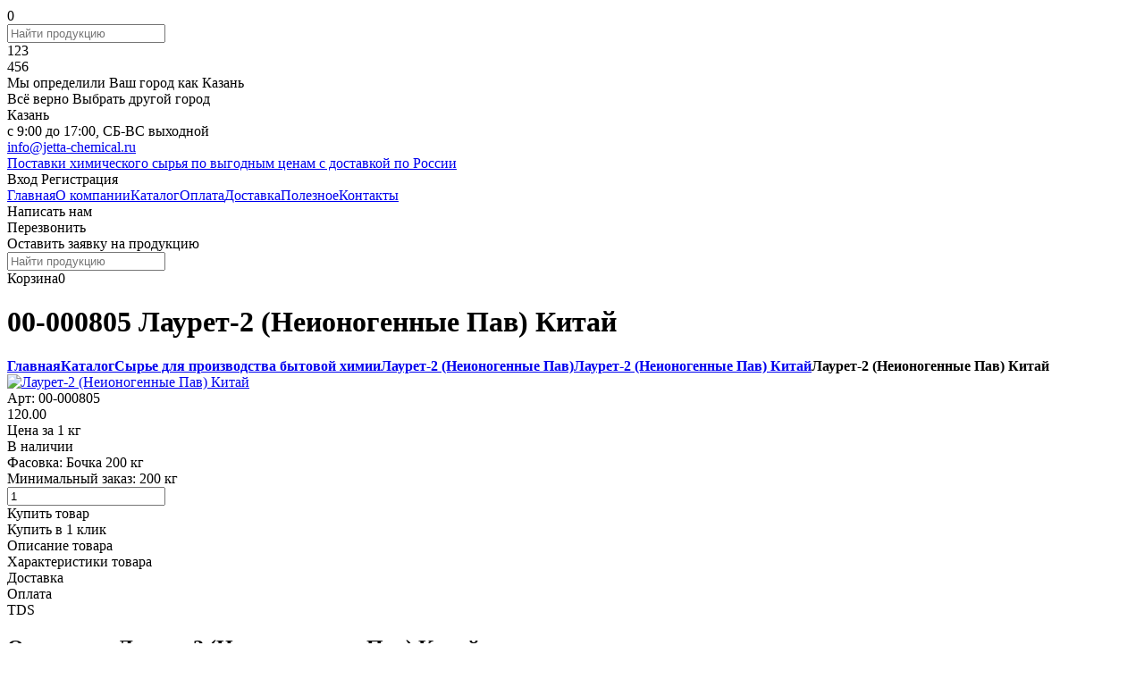

--- FILE ---
content_type: text/html; charset=utf-8
request_url: https://jetta-chemical.ru/lauret-2-neionogennye-pav-kitai
body_size: 14417
content:
<!DOCTYPE html PUBLIC "-//W3C//DTD XHTML 1.0 Transitional//EN" "http://www.w3.org/TR/xhtml1/DTD/xhtml1-transitional.dtd">
<html>
<head>
<title> Лаурет-2 (Неионогенные Пав) Китай артикул 00-000805  купить по цене 120.00 ₽ </title>
<meta name="description" content="Ищите Лаурет-2 (Неионогенные Пав) Китай  по низкой ценам? У нас широкий ассортимент, непревзойденное качество, быстрая комплектация заказа и приятные цены." />
<meta name="keywords" content="" />

<link rel="icon" type="image/svg+xml" href="/favicon.svg" />
<link rel="apple-touch-icon-precomposed" href="/favicon.svg" />

<meta name="format-detection" content="telephone=no" />
<meta name="viewport" content="width=device-width, initial-scale=1.0, maximum-scale=1.0, user-scalable=no" />
<link rel="stylesheet" href="https://maxcdn.bootstrapcdn.com/font-awesome/4.5.0/css/font-awesome.min.css" />


<link rel="preconnect" href="https://fonts.googleapis.com" />
<link rel="preconnect" href="https://fonts.gstatic.com" crossorigin />
<link href="https://fonts.googleapis.com/css2?family=Manrope:wght@200;400;500;600;700;800&display=swap" rel="stylesheet" />

<!-- Google Tag Manager -->
<script>(function(w,d,s,l,i){w[l]=w[l]||[];w[l].push({'gtm.start':
new Date().getTime(),event:'gtm.js'});var f=d.getElementsByTagName(s)[0],
j=d.createElement(s),dl=l!='dataLayer'?'&l='+l:'';j.async=true;j.src=
'https://www.googletagmanager.com/gtm.js?id='+i+dl;f.parentNode.insertBefore(j,f);
})(window,document,'script','dataLayer','GTM-KVZ554D');</script>
<!-- End Google Tag Manager -->
<meta name="google-site-verification" content="pZHwmipQNn28r7aOs1Yw1y0HMIXUIeHVDyGVZE4YHJY" />

<meta name="yandex-verification" content="e82c9bc2d525b987" />

<link rel="stylesheet" type="text/css" href="/style.css?v=0.15" />

<script type="text/javascript" src="/js/jquery-1.11.0.min.js"></script>
<script type="text/javascript" src="/js/jquery-fix.js"></script>
<script type="text/javascript" src="/js/jquery.cookie.js"></script>

<link rel="stylesheet" href="/js/rangeslider/ion.rangeSlider.css"/>
<script src="/js/rangeslider/ion.rangeSlider.js"></script>

<link rel="stylesheet" href="/js/selectic/selectric.css"/>
<script src="/js/selectic/jquery.selectric.min.js"></script>

<script type="text/javascript" src="/js/nicescroll/jquery.nicescroll.min.js"></script>

<script src="/js/slider/jquery.bxslider.min.js"></script>
<link href="/js/slider/jquery.bxslider.css" rel="stylesheet" />

<link rel="stylesheet" type="text/css" href="/js/pirobox/css_pirobox/style_2/style.css"/>
<script type="text/javascript" src="/js/pirobox/jquery-ui-1.8.2.custom.min.js"></script>
<script type="text/javascript" src="/js/pirobox/pirobox_extended.js"></script>

<script type="text/javascript" src="/js/site.js?v=0.15"></script>

</head>

<body>

<!-- Popup начало -->

<img src="/spacer.png?x=a60aa0a3a26e527e4ede230908a5de7f" width="1" height="1" /><div class="popup_cd1" style="display: none;" id="popup" onclick="javascript:openpopup();">
<div class="popup_cd2">
	<div class="popup_cd2td">
	<div class="popup_innerblock" onclick="event.cancelBubble=true;">

		<div class="popup_ib_close" onclick="javascript:openpopup();"></div>

		<div class="popup_ib_cont">
		<div class="wrap">
			<div class="popup_content_block">
				<div class="popup_innerimportcontent" id="uform_content"></div>
			</div>
		</div>
		</div>

	</div>
	</div>
</div>
</div>

<!-- Popup конец-->









<!-- Шапка Мобильная начало -->

<div class="header_moball_cd1"></div>

<div class="header_moball_cd2">

<div class="header_mob_block1">
<div class="header_mob_tab">
	<div class="header_mob_d0">
		<div class="header_mob_d0_bott_off" onclick="javascript:popupmobmenu();" id="mobmenulink"><span></span><span></span><span></span></div>

<script language="javascript" type="text/javascript">

function popupmobmenu(){
menulink=document.getElementById('mobmenulink');
menublock=document.getElementById('mobmenublock');
if (menublock.style.display=='none'){
$(menublock).slideToggle(200);
$(menulink).attr('class', 'header_mob_d0_bott_off');
$(menulink).attr('class', 'header_mob_d0_bott_on');
}
else {
$(menublock).slideToggle(200);
$(menulink).attr('class', 'header_mob_d0_bott_on');
$(menulink).attr('class', 'header_mob_d0_bott_off');
}
setTimeout(function(){
$(".popuptext_nicescroll_104").getNiceScroll().resize();
}, 300);
};

</script>

	</div>
	<div class="header_mob_d1"><a href="/"><div></div></a></div>
	<div class="header_mob_d2"><div onclick="open_form('/users/cities');"><!--<span class="header_mob_check_on"></span>--></div></div>
	<div class="header_mob_d3"><div onclick="open_form('/users/login');"></div></div>
	<div class="header_mob_d4"><div onclick="openmobsearch();"></div></div>
	<div class="header_mob_d5"><div onclick="location.href='/shop/cart';"><span id="cart_count_mob">0</span></div></div>

</div>
</div>

</div>



<!-- мобильный поиск начало -->
<div class="header_mob_search_cd1">
<div class="header_mob_search_cd2">

	<div class="header_mob_searchd1">

<form action="/katalog/search" method="post" id="search_form_mob">
<input type="text" name="search" placeholder="Найти продукцию" id="searchblockinput_mob" autocomplete="off" />
</form>

		<!-- подсказки мобильного поиска начало -->
		<div class="header_mob_search_fast_cd1">
			<div>123</div>
			<div>456</div>
		</div>
		<!-- подсказки мобильного поиска конец -->

	</div>

	<div class="header_mob_searchd2"><span onclick="$('#search_form_mob').submit();"></span></div>
	<div class="header_mob_searchd3"><span onclick="javascript:openmobsearch();"></span></div>

</div>
</div>
<!-- мобильный поиск конец -->

<!-- мобильное всплывающее главное меню начало -->
<div class="header_mob_d0_bott_menu_cd">
<div class="header_mob_d0_bott_menu" style="display: none;" id="mobmenublock">
<a href="/" class="header_mob_d0_bott_menu_link">Главная</a>
<a href="/about" class="header_mob_d0_bott_menu_link">О компании</a>
<a href="/katalog" class="header_mob_d0_bott_menu_link">Каталог</a>
<a href="/terms" class="header_mob_d0_bott_menu_link">Оплата</a>
<a href="/delivery" class="header_mob_d0_bott_menu_link">Доставка</a>
<a href="/news" class="header_mob_d0_bott_menu_link">Полезное</a>
<a href="/contacts" class="header_mob_d0_bott_menu_link">Контакты</a>

<span class="header_mob_time">c 9:00 до 17:00, СБ-ВС выходной</span>
<span class="header_mob_mail"><a href="mailto:info@jetta-chemical.ru">info@jetta-chemical.ru</a></span>
<span class="header_mob_tel"><a href="tel:Поставки химического сырья по выгодным ценам с доставкой по России" id="phone-call">Поставки химического сырья по выгодным ценам с доставкой по России</a></span>
</div>
</div>
<!-- мобильное всплывающее главное меню конец -->


<!-- Шапка Мобильная конец -->









<!-- Шапка ПК начало -->

<div class="header_pkall_cd1"></div>

<div class="header_pkall_cd2">


<!-- Уведомление автоопределение города начало -->
<div class="header_city_alert_cd1">
<div class="header_city_alert_cd2">
<div class="header_city_alert_t">
<div class="header_city_alert_d1">Мы определили Ваш город как <span>Казань</span></div>
<div class="header_city_alert_d2">
	<span class="header_city_alert_d2_b1" id="header_city_alert_bott1" onclick="location.href='?city=45';">Всё верно</span>
	<span class="header_city_alert_d2_b2" id="header_city_alert_bott2" onclick="hide_city_alert(); open_form('/users/cities');">Выбрать другой город</span>
</div>
</div>
</div>
</div>

<script>
function hide_city_alert() {
	$('.header_city_alert_cd1').animate({top: -80}, 500);
}
</script>
<!-- Уведомление автоопределение города конец -->
	

	<div class="header_block1_cd1">
	<div class="header_block1_cd2">
		<div class="header_block1_cd2_line1_tab">

		<div class="header_block1_cd2_line1_td1">
			<div class="header_city_cd1">
				<div class="header_city_cd2_off" id="header_city_block">Казань<span class="header_city_cd2_s_off"></span>
					<div class="header_city_cd2_hide" style="display: none;" id="header_city_hide" onclick="event.cancelBubble=true;">
					<div class="wrap">
	<div><a href="?city=2029">Ярославль</a></div><div><a href="?city=23">Абакан</a></div><div><a href="?city=2057">Адлер</a></div><div><a href="?city=2105">Альметьевск</a></div><div><a href="?city=24">Анадырь</a></div><div><a href="?city=2078">Ангарск</a></div><div><a href="?city=2079">Апатиты</a></div><div><a href="?city=2108">Арзамас</a></div><div><a href="?city=2104">Армавир</a></div><div><a href="?city=2165">Артем</a></div><div><a href="?city=25">Архангельск</a></div><div><a href="?city=2144">Асбест</a></div><div><a href="?city=26">Астрахань</a></div><div><a href="?city=2090">Ачинск</a></div><div><a href="?city=2066">Балаково</a></div><div><a href="?city=2100">Балашиха</a></div><div><a href="?city=27">Барнаул</a></div><div><a href="?city=28">Белгород</a></div><div><a href="?city=2136">Белорецк</a></div><div><a href="?city=2137">Бердск</a></div><div><a href="?city=2111">Березники</a></div><div><a href="?city=2075">Бийск</a></div><div><a href="?city=29">Биробиджан</a></div><div><a href="?city=30">Благовещенск</a></div><div><a href="?city=2138">Борисоглебск</a></div><div><a href="?city=2101">Боровичи</a></div><div><a href="?city=2051">Братск</a></div><div><a href="?city=31">Брянск</a></div><div><a href="?city=32">Бузулук</a></div><div><a href="?city=2065">Великие Луки</a></div><div><a href="?city=33">Великий Новгород</a></div><div><a href="?city=34">Владивосток</a></div><div><a href="?city=2098">Владикавказ</a></div><div><a href="?city=35">Владимир</a></div><div><a href="?city=36">Волгоград</a></div><div><a href="?city=2050">Волгодонск</a></div><div><a href="?city=2049">Волжский</a></div><div><a href="?city=37">Вологда</a></div><div><a href="?city=2139">Воркута</a></div><div><a href="?city=38">Воронеж</a></div><div><a href="?city=2109">Воскресенск</a></div><div><a href="?city=2099">Всеволожск</a></div><div><a href="?city=2110">Выборг</a></div><div><a href="?city=2103">Гатчина</a></div><div><a href="?city=2117">Глазов</a></div><div><a href="?city=39">Горно-Алтайск</a></div><div><a href="?city=2140">Грозный</a></div><div><a href="?city=2063">Дзержинск</a></div><div><a href="?city=2068">Димитровград</a></div><div><a href="?city=2095">Дмитров</a></div><div><a href="?city=2112">Домодедово</a></div><div><a href="?city=2154">Евпатория</a></div><div><a href="?city=2141">Ейск</a></div><div><a href="?city=40">Екатеринбург</a></div><div><a href="?city=2156">Елец</a></div><div><a href="?city=2077">Железнодорожный</a></div><div><a href="?city=2061">Забайкальск</a></div><div><a href="?city=2083">Зеленоград</a></div><div><a href="?city=2121">Златоуст</a></div><div><a href="?city=41">Иваново</a></div><div><a href="?city=42">Ижевск</a></div><div><a href="?city=43">Иркутск</a></div><div><a href="?city=44">Йошкар-Ола</a></div><div><a href="?city=46">Калининград</a></div><div><a href="?city=47">Калуга</a></div><div><a href="?city=2080">Каменск-Уральский</a></div><div><a href="?city=2125">Каменск-Шахтинский</a></div><div><a href="?city=2067">Камышин</a></div><div><a href="?city=2123">Качканар</a></div><div><a href="?city=48">Кемерово</a></div><div><a href="?city=2135">Керчь</a></div><div><a href="?city=49">Киров</a></div><div><a href="?city=2124">Кирово-Чепецк</a></div><div><a href="?city=2081">Клин</a></div><div><a href="?city=2122">Клинцы</a></div><div><a href="?city=2142">Ковров</a></div><div><a href="?city=2071">Коломна</a></div><div><a href="?city=2106">Колпино</a></div><div><a href="?city=2086">Комсомольск-на-Амуре</a></div><div><a href="?city=50">Кострома</a></div><div><a href="?city=2070">Котлас</a></div><div><a href="?city=2094">Красногорск</a></div><div><a href="?city=51">Краснодар</a></div><div><a href="?city=2132">Краснокамск</a></div><div><a href="?city=52">Красноярск</a></div><div><a href="?city=2164">Кропоткин</a></div><div><a href="?city=2131">Кузнецк</a></div><div><a href="?city=53">Курган</a></div><div><a href="?city=54">Курск</a></div><div><a href="?city=2143">Ленинск-Кузнецкий</a></div><div><a href="?city=2107">Ливны</a></div><div><a href="?city=55">Липецк</a></div><div><a href="?city=56">Магадан</a></div><div><a href="?city=2047">Магнитогорск</a></div><div><a href="?city=2134">Майкоп</a></div><div><a href="?city=2113">Махачкала</a></div><div><a href="?city=2048">Миасс</a></div><div><a href="?city=2158">Мичуринск</a></div><div><a href="?city=3">Москва</a></div><div><a href="?city=57">Мурманск</a></div><div><a href="?city=2092">Муром</a></div><div><a href="?city=2082">Мытищи</a></div><div><a href="?city=2041">Набережные Челны</a></div><div><a href="?city=2150">Нальчик</a></div><div><a href="?city=58">Нарьян-Мар</a></div><div><a href="?city=2148">Находка</a></div><div><a href="?city=2153">Невинномысск</a></div><div><a href="?city=2118">Нефтекамск</a></div><div><a href="?city=59">Нижневартовск</a></div><div><a href="?city=2084">Нижнекамск</a></div><div><a href="?city=60">Нижний Новгород</a></div><div><a href="?city=2042">Нижний Тагил</a></div><div><a href="?city=2044">Новокузнецк</a></div><div><a href="?city=2055">Новомосковск</a></div><div><a href="?city=2045">Новороссийск</a></div><div><a href="?city=61">Новосибирск</a></div><div><a href="?city=2152">Новоуральск</a></div><div><a href="?city=2146">Новочебоксарск</a></div><div><a href="?city=2096">Новочеркасск</a></div><div><a href="?city=62">Новый Уренгой</a></div><div><a href="?city=2062">Ногинск</a></div><div><a href="?city=2157">Норильск</a></div><div><a href="?city=63">Ноябрьск</a></div><div><a href="?city=2076">Обнинск</a></div><div><a href="?city=2102">Одинцово</a></div><div><a href="?city=2151">Озерск</a></div><div><a href="?city=2145">Октябрьский</a></div><div><a href="?city=64">Омск</a></div><div><a href="?city=65">Орёл</a></div><div><a href="?city=2046">Орел</a></div><div><a href="?city=66">Оренбург</a></div><div><a href="?city=2116">Орехово-Зуево</a></div><div><a href="?city=2052">Орск</a></div><div><a href="?city=67">Пенза</a></div><div><a href="?city=2091">Первоуральск</a></div><div><a href="?city=68">Пермь</a></div><div><a href="?city=69">Петрозаводск</a></div><div><a href="?city=70">Петропавловск-Камчатский</a></div><div><a href="?city=2058">Подольск</a></div><div><a href="?city=2161">Прокопьевск</a></div><div><a href="?city=71">Псков</a></div><div><a href="?city=2129">Пушкин</a></div><div><a href="?city=2073">Пушкино</a></div><div><a href="?city=2087">Пятигорск</a></div><div><a href="?city=2163">Ржев</a></div><div><a href="?city=2127">Рославль</a></div><div><a href="?city=2133">Россошь</a></div><div><a href="?city=72">Ростов-на-Дону</a></div><div><a href="?city=2159">Рубцовск</a></div><div><a href="?city=2074">Рыбинск</a></div><div><a href="?city=73">Рязань</a></div><div><a href="?city=2126">Салават</a></div><div><a href="?city=74">Салехард</a></div><div><a href="?city=75">Самара</a></div><div><a href="?city=76">Санкт-Петербург</a></div><div><a href="?city=77">Саранск</a></div><div><a href="?city=78">Саратов</a></div><div><a href="?city=2089">Севастополь</a></div><div><a href="?city=2069">Северодвинск</a></div><div><a href="?city=2120">Сергиев Посад</a></div><div><a href="?city=2088">Серов</a></div><div><a href="?city=2072">Серпухов</a></div><div><a href="?city=79">Симферополь</a></div><div><a href="?city=80">Смоленск</a></div><div><a href="?city=2060">Солнечногорск</a></div><div><a href="?city=2114">Сосновый Бор</a></div><div><a href="?city=2043">Сочи</a></div><div><a href="?city=81">Ставрополь</a></div><div><a href="?city=2">Старый Оскол</a></div><div><a href="?city=2053">Стерлитамак</a></div><div><a href="?city=2093">Ступино</a></div><div><a href="?city=82">Сургут</a></div><div><a href="?city=2059">Сызрань</a></div><div><a href="?city=83">Сыктывкар</a></div><div><a href="?city=2085">Таганрог</a></div><div><a href="?city=84">Тамбов</a></div><div><a href="?city=85">Тверь</a></div><div><a href="?city=2115">Тобольск</a></div><div><a href="?city=2040">Тольятти</a></div><div><a href="?city=2064">Томилино</a></div><div><a href="?city=86">Томск</a></div><div><a href="?city=2160">Туапсе</a></div><div><a href="?city=87">Тула</a></div><div><a href="?city=88">Тюмень</a></div><div><a href="?city=89">Улан-Удэ</a></div><div><a href="?city=90">Ульяновск</a></div><div><a href="?city=2130">Усинск</a></div><div><a href="?city=2128">Уссурийск</a></div><div><a href="?city=2147">Усть-Кут</a></div><div><a href="?city=91">Уфа</a></div><div><a href="?city=2054">Ухта</a></div><div><a href="?city=2155">Феодосия</a></div><div><a href="?city=92">Хабаровск</a></div><div><a href="?city=93">Ханты-Мансийск</a></div><div><a href="?city=94">Чебоксары</a></div><div><a href="?city=95">Челябинск</a></div><div><a href="?city=2039">Череповец</a></div><div><a href="?city=2119">Чехов</a></div><div><a href="?city=96">Чита</a></div><div><a href="?city=2162">Шадринск</a></div><div><a href="?city=2097">Шахты</a></div><div><a href="?city=2056">Энгельс</a></div><div><a href="?city=98">Южно-Сахалинск</a></div><div><a href="?city=99">Якутск</a></div><div><a href="?city=2149">Ялта</a></div>
					</div>
					</div>
				</div>
				</div>
	
	
	
	<script>
	$('#header_city_block').click(function(){
	cityblock=document.getElementById('header_city_hide');
	cityblockmenu=document.getElementById('header_city_block');
	if (cityblock.style.display=='none'){
	$(cityblock).slideToggle(300);
	$(cityblockmenu).attr('class', 'header_city_cd2_off');
	$(cityblockmenu).attr('class', 'header_city_cd2_on');
	$(cityblockmenu).find('span').attr('class', 'header_city_cd2_s_off');
	$(cityblockmenu).find('span').attr('class', 'header_city_cd2_s_on');
	setTimeout(function(){
	$('.header_city_cd2_hide').getNiceScroll().resize();
	}, 400);
	}
	else {
	$(cityblock).slideToggle(300);
	$(cityblockmenu).attr('class', 'header_city_cd2_on');
	$(cityblockmenu).attr('class', 'header_city_cd2_off');
	$(cityblockmenu).find('span').attr('class', 'header_city_cd2_s_on');
	$(cityblockmenu).find('span').attr('class', 'header_city_cd2_s_off');
	}
	});
	</script>
		</div>
		<div class="header_block1_cd2_line1_td2">
			<div class="header_time">c 9:00 до 17:00, СБ-ВС выходной</div>
			<div class="header_mail"><a href="mailto:info@jetta-chemical.ru">info@jetta-chemical.ru</a></div>
			<div class="header_tel"><a href="tel:Поставки химического сырья по выгодным ценам с доставкой по России">Поставки химического сырья по выгодным ценам с доставкой по России</a></div>
		</div>
		<div class="header_block1_cd2_line1_td3">
			
			<!-- ЛК неавторизованный начало -->
			<div class="header_cab_off">
				<span class="header_cab_off_d1"><span onclick="open_form('/users/login');">Вход</span></span>
				<span class="header_cab_off_d2"></span>
				<span class="header_cab_off_d3" onclick="location.href='/users/registration'"><span>Регистрация</span></span>
			</div>
			<!-- ЛК неавторизованный конец -->
	
		</div>
		</div>
		<div class="header_block1_cd2_line2_tab">
			<div class="header_logo_d"><a href="/"><div style="background-image: url(/img/logo-black.svg);"></div></a></div>
			<div class="header_menu"><a href="/">Главная</a><a href="/about">О компании</a><a href="/katalog" class="header_menu_active">Каталог</a><a href="/terms">Оплата</a><a href="/delivery">Доставка</a><a href="/news">Полезное</a><a href="/contacts">Контакты</a></div>
			<div class="header_write"><div onclick="open_form('/feedback/1');" class="header_write_bott">Написать нам</div></div>
			<div class="header_call"><div onclick="open_form('/feedback/2');" class="header_call_bott">Перезвонить</div></div>
		</div>
	</div>
	</div>



	<div class="header_block1_cd3">
	<div class="header_block1_cd4">
		<div class="header_block1_cd4_line_tab">
		<div class="header_short_hidelogo" id="header_short_hidelogo"><a href="/"><span style="background-image: url(/img/logo-black.svg);"></span></a></div><div class="header_order" id="header_order_bott"><div onclick="open_form('/feedback/3');" class="header_order_bott">Оставить заявку на продукцию</div></div>

		<div class="header_search">

			<div class="header_search_cd">
			<div class="header_search_block">

<form action="/katalog/search" method="post" id="search_form">
<input type="text" name="search" placeholder="Найти продукцию" id="searchblockinput" autocomplete="off" class="header_search_line" /><span onclick="$('#search_form').submit();" class="header_search_bott"></span>
</form>

				<!-- Подсказки поиск начало -->
				<div class="header_search_fast_loader" id="search_loader" style="display: none;"></div>
				<div style="display: none;" id="search_autocomplite"></div>
				<!-- Подсказки поиск конец -->

			</div>
			</div>

		</div>
		<div class="header_cart">
			<div class="header_cart_bott_cd">
			<div class="header_cart_bott_off" id="header_cart_bott">Корзина<span class="header_cart_bott_count" id="cart_count">0</span>
				<div class="header_cart_bott_hide" onclick="event.cancelBubble=true;">
				<div class="header_cart_bott_hide_cd" id="small_cart_content">
					<!-- small cart -->
				</div>
				</div>
			</div>
			</div>


		</div>
		</div>
	</div>
	</div>


</div>

<!-- Шапка ПК конец -->

<!-- Контент обёртка начало -->
<div class="content_cd1">
<div class="content_cd2" itemscope itemtype="https://schema.org/Product">

	<!-- Хлебные крошки начало -->
	<div class="content_navi_cd1">
		<div class="content_navi_title" itemprop="name" content="00-000805 Лаурет-2 (Неионогенные Пав) Китай"><h1>00-000805 Лаурет-2 (Неионогенные Пав) Китай</h1></div>
		<div class="content_navi_line1" itemscope="" itemtype="http://schema.org/BreadcrumbList"><b itemscope="" itemprop="itemListElement" itemtype="http://schema.org/ListItem"><a itemprop="item" title="Главная" href="/"><b itemprop="name">Главная</b><meta itemprop="position" content="1"></a></b><b itemscope="" itemprop="itemListElement" itemtype="http://schema.org/ListItem"><a itemprop="item" title="Каталог" href="/katalog"><b itemprop="name">Каталог</b><meta itemprop="position" content="2"></a></b><b itemscope="" itemprop="itemListElement" itemtype="http://schema.org/ListItem"><a itemprop="item" title="Сырье для производства бытовой химии" href="/syre-dlya-bytovoi-himii"><b itemprop="name">Сырье для производства бытовой химии</b><meta itemprop="position" content="3"></a></b><b itemscope="" itemprop="itemListElement" itemtype="http://schema.org/ListItem"><a itemprop="item" title="Лаурет-2 (Неионогенные Пав)" href="/syre-dlya-bytovoi-himii/lauret-2-neionogennye-pav"><b itemprop="name">Лаурет-2 (Неионогенные Пав)</b><meta itemprop="position" content="4"></a></b><b itemscope="" itemprop="itemListElement" itemtype="http://schema.org/ListItem"><a itemprop="item" title="Лаурет-2 (Неионогенные Пав) Китай" href="/syre-dlya-bytovoi-himii/lauret-2-neionogennye-pav/lauret-2-neionogennye-pav-kitai"><b itemprop="name">Лаурет-2 (Неионогенные Пав) Китай</b><meta itemprop="position" content="5"></a></b><b itemscope="" itemprop="itemListElement" itemtype="http://schema.org/ListItem"><span itemprop="item" content="/lauret-2-neionogennye-pav-kitai">Лаурет-2 (Неионогенные Пав) Китай</span><meta itemprop="name" content="Лаурет-2 (Неионогенные Пав) Китай"><meta itemprop="position" content="6"></b></div>
	</div>
	<!-- Хлебные крошки конец -->
	<!--div class="content_page_cd1"-->


<!-- Карточка товара начало -->
			<!-- Фото товара начало -->
			<div class="item_page_cd1_d1">

				<div class="item_page_cd1_d1_t">
				

				<div class="item_page_cd1_d1_t_d2">
					<!-- акционные лейблы начало -->
					<!--div class="item_page_cd1_d1_t_d2_d1 item_page_action_s1"><b>Акция</b><span>-30%</span></div>
					<div class="item_page_cd1_d1_t_d2_d1 item_page_action_s2">Новинка</div>
					<div class="item_page_cd1_d1_t_d2_d1 item_page_action_s3">Распродажа</div>
					<div class="item_page_cd1_d1_t_d2_d1 item_page_action_s4">Популярный</div-->
					<!-- акционные лейблы конец -->
					<a itemprop="image" id="bigimage" href="/imager/is/20/538159432502A7787296CEA5BAF9C7CA/58766C915DD6CD5610B8D66E28FFFA99.jpg" rel="single" class="pirobox_gall_item"><img src="/imager/is/20/538159432502A7787296CEA5BAF9C7CA/58766C915DD6CD5610B8D66E28FFFA99.jpg?1_1000_1000" alt="Лаурет-2 (Неионогенные Пав) Китай" title="Лаурет-2 (Неионогенные Пав) Китай" /></a>
				</div>
				</div>

			</div>
			<!-- Фото товара конец -->

			<!-- Цена,доставка,наличие товара начало-->
			<div class="item_page_cd1_d2">

				<div class="item_page_cd1_d2_block">

					<div class="item_page_cd1_d2_l1">
					<div class="item_page_cd1_d2_l1_d1">Арт: <span itemprop="sku">00-000805</span></div>
					<!--div class="item_page_cd1_d2_l1_d2"><span></span></div>
					<div class="item_page_cd1_d2_l1_d3"><span></span></div-->
					<div class="item_page_cd1_d2_l1_d4" onclick="open_form_values('/feedback/6',{'Интересующий товар':'Лаурет-2 (Неионогенные Пав) Китай', 'Ссылка на товар':'http://https://jetta-chemical.ru/lauret-2-neionogennye-pav-kitai'});"><span></span></div>
					</div>

				</div>

				<div class="item_page_cd1_d2_info_cd">

				<div class="item_page_cd1_d2_info1">
					<div class="item_page_cd1_d2_i1_d1">

						<div class="catalog_item_v_block_d1stars"><span class="item_page_cd1_d2_i1_d1stars_off"></span><span class="item_page_cd1_d2_i1_d1stars_off"></span><span class="item_page_cd1_d2_i1_d1stars_off"></span><span class="item_page_cd1_d2_i1_d1stars_off"></span><span class="item_page_cd1_d2_i1_d1stars_off"></span></div>					
						<!--div class="licenzii"><a href="https://stoma-land.ru/sertifikaty-i-licenzii">Состав и Сертификаты</a></div>
						<div class="find-cheaper" onclick="open_form('/feedback/9');">Нашли дешевле?</div-->
						<div class="item_page_cd1_d2_i1_d1price" itemprop="offers" itemscope itemtype="https://schema.org/Offer">
							
							<div class="item_page_cd1_d2_i1_d1price_d2" itemprop="price"><span itemprop="priceCurrency" content="RUB"></span>120.00</div><div class="item_page_cd1_d2_i1_d1priceqv">Цена за 1 кг</div>
<link itemprop="availability" href="https://schema.org/InStock" />
						</div>

						<div class="item_page_cd1_d2_i1_d1value_on">В наличии</div>

					</div>
				</div>

				
				<div class="item_page_cd1_d2_info2 item-page_smalldescription">
					<div><span>Фасовка:</span> Бочка 200 кг</div><div><span>Минимальный заказ:</span> 200 кг</div>
				</div>

				<div class="item_page_cd1_d2_info2">

					<div class="item_page_cd1_d2_i2_t">
						<div class="item_page_cd1_d2_i2_td1">

						<div class="item_page_cd1_d2_i2_td1_q">
							<div class="item_page_cd1_d2_i2_td1_q_d1"><input value="1" id="count_3321" /></div>
							<div class="item_page_cd1_d2_i2_td1_q_d2">
								<div class="item_page_cd1_d2_i2_td1_q_d2_b1"></div>
								<div class="item_page_cd1_d2_i2_td1_q_d2_b2"></div>
							</div>
						</div>

						</div>
						<div class="item_page_cd1_d2_i2_td2">

						<div class="item_page_cd1_d2_i2_td2_bott" onclick="add_cart('3321',-1,2); ym(69331327,'reachGoal','kupit_tovar_karta');">Купить товар</div>

						</div>
					</div>
					
					<div class="item_page_cd1_d2_i2_t2">
  						<div class="item_page_cd1_d2_i2_t2_bott" onclick="add_cart(3321,'oneclick',2); ym(69331327,'reachGoal','kupit_1_klik_karta');">Купить в 1 клик</div>
					</div>

			

				</div>


				</div>


			</div>
			<!-- Цена,доставка,наличие товара конец-->

		<!-- Карточка товара конец -->
<!-- закладки товара начало --><div class="item_page_tabs_cd1"><div class="item_page_tabs_tab_on" onclick="tabitemshow('description');" id="tabitembott_description">Описание товара</div><div class="item_page_tabs_tab" onclick="tabitemshow('properties');"id="tabitembott_properties">Характеристики товара</div><div class="item_page_tabs_tab" onclick="tabitemshow('delivery');"id="tabitembott_delivery">Доставка</div><div class="item_page_tabs_tab" onclick="tabitemshow('payment');"id="tabitembott_payment">Оплата</div><div class="item_page_tabs_tab" onclick="tabitemshow('docs');"id="tabitembott_docs">TDS</div></div><!-- закладки товара конец --><div class="item_page_tabs_blocks_cd1">

				<!-- закладка начало description -->
				<div class="item_page_tabs_blocks_bl" id="tabitemblock_description">
				<h2>Описание: Лаурет-2 (Неионогенные Пав) Китай</h2><div itemprop="description"><p>Лаурет-2 (Неионогенные Пав) Китай</p><p>Артикул: 00-000805</p><p>Производитель: Импорт</p><p>&nbsp;</p></div></div><!-- закладка конец -->
				<!-- закладка начало properties -->
				<div class="item_page_tabs_blocks_bl" id="tabitemblock_properties" style="display: none;">
				<h2>Характеристики: Лаурет-2 (Неионогенные Пав) Китай</h2><div><p>Лаурет-2 (Неионогенные Пав) Китай</p><p>Артикул: 00-000805</p><p>Производитель: Импорт</p><p>&nbsp;</p></div></div><!-- закладка конец -->
				<!-- закладка начало delivery -->
				<div class="item_page_tabs_blocks_bl" id="tabitemblock_delivery" style="display: none;">
				<h2>Доставка: Лаурет-2 (Неионогенные Пав) Китай</h2><noindex><p><img src="/img/delivery_promo.jpg" class="textpage_img_r" />При оформлении заказа Вы можете выбрать удобный для Вас способ доставки и транспортную компанию. Отгрузка товара производится только после 100% оплаты товара.</p>
<p><strong>Доставка транспортной компанией</strong></p>
<p>Заказы формируются на нашем складе, упаковываются надлежащим образом, в груз вкладываются документы на отгрузку (УПД, Накладная ТОРГ-12, Счет-фактура, Счет, паспорта, сертификаты и т. д.).</p>
<p>Хрупкий товар будет обязательно упакован в ящик или заказана дополнительная жесткая упаковка (паллетный борт) в транспортной компании. Стоимость упаковки (ящика) будет включена в цену товара при отгрузке.</p>
<p>Груз доставляется на терминал транспортной компании и отправляется по указанному адресу до терминала транспортной компании в Вашем городе или до адреса получателя на Ваш выбор.</p>
<p>Стоимость и срок доставки вы можете уточнить самостоятельно на сайте выбранной транспортной компании воспользовавшись онлайн-калькулятором.</p>
<p>Доставка до вашего города, дополнительная упаковка, страховка груза производится за счет ПОКУПАТЕЛЯ по тарифам, и правилам перевозки выбранной вами компании и под вашу ответственность. По согласованию стоимость доставки может быть включена в стоимость товара, в этом случае услуги транспортной компании оплачиваем мы.</p>
<p>Доставка груза до терминала ТК - партнеров в Твери производится бесплатно: Деловые линии (предпочтительно), ПЭК, Желдорэкспедиция, БайкалСервис, СДЭК, Почта России.</p>
<p><strong>Самовывоз со склада Джетта Кемикал</strong></p>
<p>Это самый надежный и быстрый, но не всегда удобный вариант. На нашем складе Вы лично проверите комплектность и качество получаемого товара.&nbsp;</p>
<p><strong>Срок доставки</strong></p>
<p>В зависимости от вашего региона проживания, доставка занимает разное время. Как правило мы доставляем товар в течении 1-3 рабочих дней. В случае если товар поставляется под заказ наши менеджеры уточнят срок поставки. О доставке в регионы России уточняйте менеджеров магазина или выбранной вами транспортной компании.</p></noindex></div><!-- закладка конец -->
				<!-- закладка начало payment -->
				<div class="item_page_tabs_blocks_bl" id="tabitemblock_payment" style="display: none;">
				<h2>Оплата: Лаурет-2 (Неионогенные Пав) Китай</h2><noindex><p><img src="/img/pay_promo.jpg" class="textpage_img_r" />Компания Джетта Кемикал работает с юридическими лицами с выставлением счетов на оплату стоимости продукции и сопутствующих услуг по безналичному расчету.</p>
<p>В зависимости от содержания сделки, при необходимости, клиенту предоставляется форма счета-договора. Это позволяет избежать долгой процедуры согласования и оформления договора купли-продажи.</p>
<p>В случае наличия перспективы сотрудничества на постоянной основе и организации регулярных поставок материалов Джетта Кемикал, мы предоставляем типовую форму договора купли-продажи. Также работаем с договорами по форме контрагента. Срок согласования, как правило, составляет не более 1-2 рабочих дней.</p>
<p>Для поставки продукции на экспорт заключается разовый или рамочный экспортный контракт по установленной форме, предусматривающей работу на принципах взаимовыгодного сотрудничества и учитывающий интересы как Продавца, так и Покупателя.</p>
<p><strong>ПРАВИЛА ОПЛАТЫ МАТЕРИАЛОВ</strong></p>
<p>Оплата масел и смазочных материалов проходит в три этапа:</p>
<ol>
<li><strong>Оставить заявку на сайте&nbsp;</strong><br />Для того чтобы заказать интересующую продукцию, Вам необходимо отправить запрос на эл. почту info@simex-chem.ru или воспользоваться формой обратной связи. Укажите, пожалуйста, точные наименования и количество продукции. Приложите, реквизиты Вашей организации.</li>
<li><strong>Договор на поставку смазочных материалов</strong><span style="white-space: pre;"> <br /></span>Наш менеджер свяжется с Вами для уточнения деталей заказа, предоставления информации о наличии продукции или определения возможных сроков изготовления, о возможных способах доставки продукции.</li>
<li><strong>Счет на поставку смазочных материалов</strong><span style="white-space: pre;"> <br /></span>После уточнения деталей заказа, необходимые документы (счёт, счёт-договор, договор купли-продажи и др) будут отправлены на Вашу эл. почту. Оригиналы документов отправляются с приобретенной продукцией или курьерскими службами доставки корреспонденции.</li>
</ol></noindex></div><!-- закладка конец -->
				<!-- закладка начало docs -->
				<div class="item_page_tabs_blocks_bl" id="tabitemblock_docs" style="display: none;">
				<h2>TDS: Лаурет-2 (Неионогенные Пав) Китай</h2></div><!-- закладка конец --></div>		<!-- Статичный текст в товаре начало -->

		<div class="content_textarea_autotext" style="border: none; padding: 0;">
			<div>Указанные цены носят рекламный характер и не являются публичной офертой. <a href="/public_offer">Подробная информация</a></div>
			<div>
			##autotext##
			</div>
		</div>

		<!-- Статичный текст в товаре конец-->



	<!--/div-->

</div>
</div>
<!-- Контент обёртка конец -->


<!-- Подвал строка 1 начало -->

<div class="footerline1_cd1">
<div class="footerline1_cd2">
	
	<div class="footerline1_tab">
	<div class="footerline1_d1">
		<div class="footerline1_d1_in"><div class="header_logo_d"><a href="/"><div style="background-image: url(/img/logo-black.svg);"></div></a></div></div>
	</div>
	<div class="footerline1_d2">
<a href="https://wa.me/79000000000" target="#blank"><div class="footerline1_soc soc_whatsapp"></div></a>
<a href="viber://chat?number=%2B79000000000" target="#blank"><div class="footerline1_soc soc_viber"></div></a>
<a href="https://t.me/+79000000000" target="#blank"><div class="footerline1_soc soc_telegram"></div></a>

	</div>
	<div class="footerline1_d3">
		<div class="footerline1_bot1" onclick="open_form('/feedback/3');">Оставить заявку на продукцию</div>

	</div>
	</div>

</div>
</div>

<!-- Подвал строка 1 конец -->

<!-- Подвал строка 2 начало -->

<div class="footerline2_cd1">
<div class="footerline2_cd2">
	<div class="footerline2_tab">
	<div class="footerline2_d1">
		<div class="footerline2_d1_in">
			<div class="footerline2_d1d1"><a class="footerline2_telefon_email" href="tel:Поставки химического сырья по выгодным ценам с доставкой по России">Поставки химического сырья по выгодным ценам с доставкой по России</a></div>
			<div class="footerline2_d1d2"><span onclick="open_form('/feedback/2');">Заказать обратный звонок</span></div>
			<div class="footerline2_d1d3">
				<div class="footerline2_d1d3d1">Адрес:</div>
				<div class="footerline2_d1d3d2">420108, Татарстан респ, г Казань, ул Мазита Гафури, зд. 50, к. 6, офис 309</div>
			</div>
			<div class="footerline2_d1d3">
				<div class="footerline2_d1d3d1">Работаем:</div>
				<div class="footerline2_d1d3d2">c 9:00 до 17:00, СБ-ВС выходной</div>
			</div>
			<div class="footerline2_d1d3">
				<div class="footerline2_d1d3d1">Почта:</div>
				<div class="footerline2_d1d3d2"><a class="footerline2_telefon_email" href="mailto:info@jetta-chemical.ru">info@jetta-chemical.ru</a></div>
			</div>
		</div>
	</div>
	<div class="footerline2_d2">
		<div class="footerline2_d2d1">Полезная информация</div>
		<div class="footerline2_d2d2">
			<div class="footerline2_d2d2d1">
<div><a href="/about">О компании</a></div>
<div><a href="/katalog">Каталог</a></div>
<div><a href="/terms">Оплата</a></div>
<div><a href="/delivery">Доставка</a></div>
<div><a href="/guarantee">Гарантия</a></div>
<div><a href="/instruction">Инструкции</a></div>

			</div>
			<div class="footerline2_d2d2d2">
<div><a href="/news">Акции и новости</a></div>
<div><a href="/info">Полезные статьи</a></div>
<div><a href="/suppliers">Поставщикам</a></div>
<div><a href="/contacts">Контакты</a></div>

			</div>
		</div>
	</div>
		<div class="footerline2_d3">

		<div class="footerline2_d3d1">Точки выдачи</div>
		<div class="footerline2_d3d2">
			<div class="footerline2_d3d2d1">
				<div class="footerline2_d3d2d1d1" id="slider4_arrow_1"></div>
				<div class="footerline2_d3d2d1d2">
					<div class="footerline2_d3d2d1d2in" id="slider4_pager">
					<a data-slide-index="0">г. Москва</a><a data-slide-index="1">г. Абакан</a><a data-slide-index="2">г. Иваново</a><a data-slide-index="3">г. Казань</a><a data-slide-index="4">г. Кострома</a><a data-slide-index="5">г. Ярославль</a>
					</div>
				</div>
				<div class="footerline2_d3d2d1d3" id="slider4_arrow_2"></div>
			</div>
			<div class="footerline2_d3d2d2">

			<div id="slider4" style="height: 1px;">
			
		<div>
			<div class="footerline2_d3d2d2d1">Адрес:</div>
			<div class="footerline2_d3d2d2d2">г. Москва</div>
		</div>
	
		<div>
			<div class="footerline2_d3d2d2d1">Адрес:</div>
			<div class="footerline2_d3d2d2d2">г. Абакан</div>
		</div>
	
		<div>
			<div class="footerline2_d3d2d2d1">Адрес:</div>
			<div class="footerline2_d3d2d2d2">г. Иваново</div>
		</div>
	
		<div>
			<div class="footerline2_d3d2d2d1">Адрес:</div>
			<div class="footerline2_d3d2d2d2">420108, Татарстан респ, г Казань, ул Мазита Гафури, зд. 50, к. 6, офис 309</div>
		</div>
	
		<div>
			<div class="footerline2_d3d2d2d1">Адрес:</div>
			<div class="footerline2_d3d2d2d2">г. Кострома</div>
		</div>
	
		<div>
			<div class="footerline2_d3d2d2d1">Адрес:</div>
			<div class="footerline2_d3d2d2d2">г. Ярославль</div>
		</div>
	
			</div>

			</div>
		</div>
			
		</div>
	</div>
	</div>
</div>
</div>

<!-- Подвал строка 2 конец -->

<!-- Подвал строка 3 начало -->

<div class="footerline3_cd1">
<div class="footerline3_cd2">
	<div class="footerline3_tab">
		<div class="footerline3_d1"><span>© 2000-2026 Все права принадлежат Джетта Кемикал</span></div>
		<div class="footerline3_d2">
			<a href="javascript:open_form('/feedback/5');">Сообщить об ошибке на сайте</a>
			<a href="/sitemap">Карта сайта</a>
			<a href="/license">Политика конфиденциальности</a>
		</div>
	</div>
</div>
</div>

<!-- Подвал строка 3 конец -->

<!-- Подвал мобильное меню начало -->

<!--<div class="footer_moball_fixed_cd1">
<div class="footer_moball_fixed_cd2">
	<div class="footer_moball_fixed_tab">
		<div class="footer_moball_fixed_d1">
			<a class="mobfix_link" href="/">
				<span class="mobfix_link_icon">
					<svg width="24" height="24" xmlns="http://www.w3.org/2000/svg" data-v-414055a2="" class="">
						<g fill="none" fill-rule="evenodd" data-v-414055a2="">
							<path d="M0 0h24v24H0z" data-v-414055a2=""></path>
							<path d="M8 20v-5a4 4 0 118 0v1a1 1 0 01-2 0v-1a2 2 0 10-4 0v7H2V10.032l10-8.334 10 8.334V22h-7a1 1 0 010-2h5v-9.032l-8-6.666-8 6.666V20h4z" fill="currentColor" fill-rule="nonzero" data-v-414055a2=""></path>
						</g>
					</svg>
				</span>
				<span class="mobfix_link_text">Главная</span>
			</a>
		</div>
		<div class="footer_moball_fixed_d2">
			<a class="mobfix_link" href="/katalog">
				<span class="mobfix_link_icon">
					<svg xmlns="http://www.w3.org/2000/svg" width="24" height="24" data-v-414055a2="" class="">
						<path fill="currentColor" d="M17.695 1.83a7.5 7.5 0 014.979 9.365 1 1 0 01-1.913-.585 5.5 5.5 0 10-2.677 3.248l.883-.47 3.758 7.068a1 1 0 01-1.766.94l-2.85-5.361a7.5 7.5 0 11-.414-14.205zM10.035 18a1 1 0 110 2H1a1 1 0 010-2h9.034zm-4.7-5a1 1 0 010 2H1a1 1 0 010-2h4.335zM4 8a1 1 0 110 2H1a1 1 0 110-2h3z" data-v-414055a2=""></path>
					</svg>
				</span>
				<span class="mobfix_link_text">Каталог</span>
			</a>
		</div>
		<div class="footer_moball_fixed_d3">
			<a class="mobfix_link" href="/shop/cart">
				<span class="mobfix_link_icon">
					<svg width="24" height="24" xmlns="http://www.w3.org/2000/svg" data-v-414055a2="" class="">
						<g fill="none" fill-rule="evenodd" data-v-414055a2="">
							<path d="M0 0h24v24H0z" data-v-414055a2=""></path>
							<path d="M6 6a4 4 0 014-4h4a4 4 0 014 4v2h5.133L21.82 18.496A4 4 0 0117.85 22H6.149a4 4 0 01-3.969-3.504L.867 8H6V6zm6 2a1 1 0 010 2H3.133l1.03 8.248A2 2 0 006.149 20h11.704a2 2 0 001.984-1.752L20.867 10H16V6a2 2 0 00-2-2h-4a2 2 0 00-2 2v2h4z" fill="currentColor" fill-rule="nonzero" data-v-414055a2=""></path>
						</g>
					</svg>
				</span>
				<span class="mobfix_link_text">Корзина</span>
			</a>
		</div>
		<div class="footer_moball_fixed_d4">
			<a class="mobfix_link" href="/users">
				<span class="mobfix_link_icon">
					<svg width="24" height="24" data-name="Layer 1" id="Layer_1" viewBox="0 0 24 24" xmlns="http://www.w3.org/2000/svg">
					<defs>
						<style>
							.cls-1{fill:none;stroke-linecap:round;stroke-linejoin:round;stroke-width:2px;}
						</style>
					</defs>

						<g data-name="&lt;Group&gt;" id="_Group_">
							<circle class="cls-1" cx="12" cy="7.65" data-name="&lt;Path&gt;" id="_Path_" r="4.17" stroke="currentColor"/>
							<path class="cls-1" d="M2.61,20.83h0a9,9,0,0,1,9-9h.75a9,9,0,0,1,9,9h0" stroke="currentColor" fill="currentColor" fill-rule="nonzero" data-name="&lt;Path&gt;" id="_Path_2"/>
						</g>
					</svg>
				</span>
				<span class="mobfix_link_text">Профиль</span>
			</a>
		</div>
	</div>
</div>
</div>-->

<!-- Подвал мобильное меню конец -->

<!-- Google Tag Manager (noscript) -->
<noscript><iframe src="https://www.googletagmanager.com/ns.html?id=GTM-KVZ554D"
height="0" width="0" style="display:none;visibility:hidden"></iframe></noscript>
<!-- End Google Tag Manager (noscript) -->

<!-- Google tag (gtag.js) -->
<script async src="https://www.googletagmanager.com/gtag/js?id=G-5JSEZQ94KE"></script>
<script>
  window.dataLayer = window.dataLayer || [];
  function gtag(){dataLayer.push(arguments);}
  gtag('js', new Date());

  gtag('config', 'G-5JSEZQ94KE');
</script>

<!-- Yandex.Metrika counter -->
<script type="text/javascript" >
   (function(m,e,t,r,i,k,a){m[i]=m[i]||function(){(m[i].a=m[i].a||[]).push(arguments)};
   m[i].l=1*new Date();
   for (var j = 0; j < document.scripts.length; j++) {if (document.scripts[j].src === r) { return; }}
   k=e.createElement(t),a=e.getElementsByTagName(t)[0],k.async=1,k.src=r,a.parentNode.insertBefore(k,a)})
   (window, document, "script", "https://mc.yandex.ru/metrika/tag.js", "ym");

   ym(93576535, "init", {
        clickmap:true,
        trackLinks:true,
        accurateTrackBounce:true,
        webvisor:true,
        ecommerce:"dataLayer"
   });
</script>
<noscript><div><img src="https://mc.yandex.ru/watch/93576535" style="position:absolute; left:-9999px;" alt="" /></div></noscript>
<!-- /Yandex.Metrika counter -->

<!-- Google Tag Manager -->
<script>(function(w,d,s,l,i){w[l]=w[l]||[];w[l].push({'gtm.start':
new Date().getTime(),event:'gtm.js'});var f=d.getElementsByTagName(s)[0],
j=d.createElement(s),dl=l!='dataLayer'?'&l='+l:'';j.async=true;j.src=
'https://www.googletagmanager.com/gtm.js?id='+i+dl;f.parentNode.insertBefore(j,f);
})(window,document,'script','dataLayer','GTM-K7KXQWVZ');</script>
<!-- End Google Tag Manager -->



<div id="buttonontop">
   <div class="arrowonbuttontop"></div>
</div>


<!-- Куки полиси начало -->
<div class="footeralert_cd1" id="footeralert_block">
<div class="footeralert_cd2">
	<div class="footeralert_tab">
	<div class="footeralert_d1">Используя сайт, вы соглашаетесь с использованием файлов cookie и сервисов сбора технических данных посетителей (IP-адресов, местоположения и др.) для обеспечения работоспособности и улучшения качества обслуживания. <a href="/license">Подробнее</a></div>
	<div class="footeralert_d2"><div class="footeralert_bott" id="footeralert_bott">Принимаю</div></div>
	</div>
</div>
</div>
<!-- Куки полиси конец -->
</body>

</html>